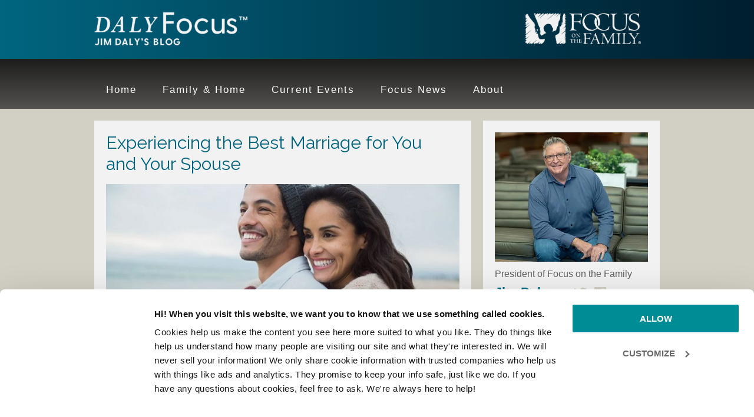

--- FILE ---
content_type: text/html; charset=utf-8
request_url: https://www.google.com/recaptcha/api2/aframe
body_size: 267
content:
<!DOCTYPE HTML><html><head><meta http-equiv="content-type" content="text/html; charset=UTF-8"></head><body><script nonce="pDuqZHDgkFO7e7p1KG3sqw">/** Anti-fraud and anti-abuse applications only. See google.com/recaptcha */ try{var clients={'sodar':'https://pagead2.googlesyndication.com/pagead/sodar?'};window.addEventListener("message",function(a){try{if(a.source===window.parent){var b=JSON.parse(a.data);var c=clients[b['id']];if(c){var d=document.createElement('img');d.src=c+b['params']+'&rc='+(localStorage.getItem("rc::a")?sessionStorage.getItem("rc::b"):"");window.document.body.appendChild(d);sessionStorage.setItem("rc::e",parseInt(sessionStorage.getItem("rc::e")||0)+1);localStorage.setItem("rc::h",'1768616182463');}}}catch(b){}});window.parent.postMessage("_grecaptcha_ready", "*");}catch(b){}</script></body></html>